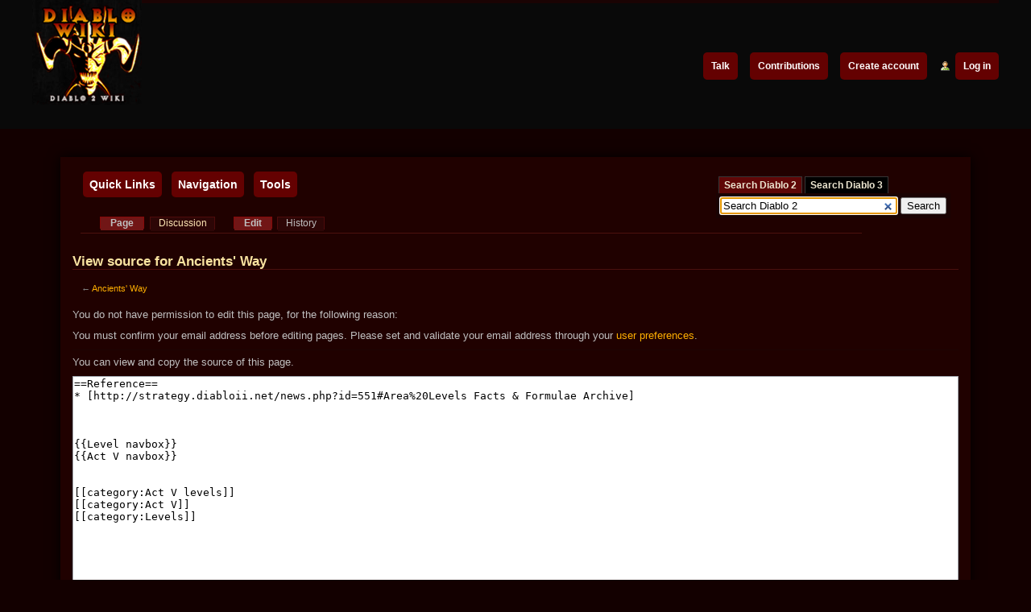

--- FILE ---
content_type: text/html; charset=UTF-8
request_url: https://diablo2.diablowiki.net/index.php?title=Ancients%27_Way&action=edit&section=5
body_size: 6559
content:
<!DOCTYPE html>
<html class="client-nojs" lang="en" dir="ltr">
<head>
<meta charset="UTF-8"/>
<title>View source for Ancients' Way - Diablo Wiki</title>
<script>document.documentElement.className = document.documentElement.className.replace( /(^|\s)client-nojs(\s|$)/, "$1client-js$2" );</script>
<script>(window.RLQ=window.RLQ||[]).push(function(){mw.config.set({"wgCanonicalNamespace":"","wgCanonicalSpecialPageName":false,"wgNamespaceNumber":0,"wgPageName":"Ancients'_Way","wgTitle":"Ancients' Way","wgCurRevisionId":23134,"wgRevisionId":0,"wgArticleId":6331,"wgIsArticle":false,"wgIsRedirect":false,"wgAction":"edit","wgUserName":null,"wgUserGroups":["*"],"wgCategories":[],"wgBreakFrames":true,"wgPageContentLanguage":"en","wgPageContentModel":"wikitext","wgSeparatorTransformTable":["",""],"wgDigitTransformTable":["",""],"wgDefaultDateFormat":"dmy","wgMonthNames":["","January","February","March","April","May","June","July","August","September","October","November","December"],"wgMonthNamesShort":["","Jan","Feb","Mar","Apr","May","Jun","Jul","Aug","Sep","Oct","Nov","Dec"],"wgRelevantPageName":"Ancients'_Way","wgRelevantArticleId":6331,"wgRequestId":"aWnNAHX2XT3aDlwu79k6RAAAADM","wgIsProbablyEditable":true,"wgRestrictionEdit":[],"wgRestrictionMove":[],"wgWikiEditorEnabledModules":{"toolbar":false,"dialogs":false,"preview":false,"publish":false},"wgPreferredVariant":"en","wgMFDisplayWikibaseDescriptions":{"search":false,"nearby":false,"watchlist":false,"tagline":false}});mw.loader.state({"site.styles":"ready","noscript":"ready","user.styles":"ready","user":"ready","user.options":"loading","user.tokens":"loading","mediawiki.legacy.shared":"ready","mediawiki.legacy.commonPrint":"ready","mediawiki.sectionAnchor":"ready","mediawiki.skinning.interface":"ready","mediawiki.skinning.content.externallinks":"ready","skins.monobook.styles":"ready"});mw.loader.implement("user.options@0j3lz3q",function($,jQuery,require,module){mw.user.options.set({"variant":"en"});});mw.loader.implement("user.tokens@0h3moa0",function ( $, jQuery, require, module ) {
mw.user.tokens.set({"editToken":"+\\","patrolToken":"+\\","watchToken":"+\\","csrfToken":"+\\"});/*@nomin*/;

});mw.loader.load(["mediawiki.action.edit.collapsibleFooter","site","mediawiki.page.startup","mediawiki.user","mediawiki.hidpi","mediawiki.page.ready","mediawiki.searchSuggest"]);});</script>
<link rel="stylesheet" href="/load.php?debug=false&amp;lang=en&amp;modules=mediawiki.legacy.commonPrint%2Cshared%7Cmediawiki.sectionAnchor%7Cmediawiki.skinning.content.externallinks%7Cmediawiki.skinning.interface%7Cskins.monobook.styles&amp;only=styles&amp;skin=monobook"/>
<script async="" src="/load.php?debug=false&amp;lang=en&amp;modules=startup&amp;only=scripts&amp;skin=monobook"></script>
<!--[if IE 6]><link rel="stylesheet" href="/skins/MonoBook/IE60Fixes.css?303" media="screen"/><![endif]--><!--[if IE 7]><link rel="stylesheet" href="/skins/MonoBook/IE70Fixes.css?303" media="screen"/><![endif]-->
<meta name="ResourceLoaderDynamicStyles" content=""/>
<link rel="stylesheet" href="/load.php?debug=false&amp;lang=en&amp;modules=site.styles&amp;only=styles&amp;skin=monobook"/>
<meta name="generator" content="MediaWiki 1.29.1"/>
<meta name="robots" content="noindex,nofollow"/>
<meta name="description" content="You do not have permission to edit this page, for the following reason:"/>
<link rel="alternate" type="application/x-wiki" title="Edit" href="/index.php?title=Ancients%27_Way&amp;action=edit"/>
<link rel="edit" title="Edit" href="/index.php?title=Ancients%27_Way&amp;action=edit"/>
<link rel="shortcut icon" href="/favicon.ico"/>
<link rel="search" type="application/opensearchdescription+xml" href="/opensearch_desc.php" title="Diablo Wiki (en)"/>
<link rel="EditURI" type="application/rsd+xml" href="https://diablo2.diablowiki.net/api.php?action=rsd"/>
<link rel="alternate" type="application/atom+xml" title="Diablo Wiki Atom feed" href="/index.php?title=Special:RecentChanges&amp;feed=atom"/>
<script type="text/javascript">
        !function(e){var s=new XMLHttpRequest;s.open("GET","https://api.enthusiastgaming.net/scripts/cdn.enthusiast.gg/script/eg-aps/production/eg-aps-bootstrap.bundle.js?site=diablowiki.net",!0),s.onreadystatechange=function(){var t;4==s.readyState&&(200<=s.status&&s.status<300||304==s.status)&&((t=e.createElement("script")).type="text/javascript",t.text=s.responseText,e.head.appendChild(t))},s.send(null)}((window,document));
		</script>
<script type="text/javascript">
		var gaJsHost = (("https:" == document.location.protocol) ? "https://ssl." : "http://www.");
		document.write(unescape("%3Cscript src='" + gaJsHost + "google-analytics.com/ga.js' type='text/javascript'%3E%3C/script%3E"));
		</script><script type="text/javascript">
		var pageTracker = _gat._getTracker("UA-6523238-2");
		pageTracker._trackPageview();</script>
<script type="text/javascript">
		var gaJsHost = (("https:" == document.location.protocol) ? "https://ssl." : "http://www.");
		document.write(unescape("%3Cscript src='" + gaJsHost + "google-analytics.com/ga.js' type='text/javascript'%3E%3C/script%3E"));
		</script><script type="text/javascript">
		var pageTracker = _gat._getTracker("UA-2606987-16");
		pageTracker._trackPageview();</script>
<script async src="https://www.googletagmanager.com/gtag/js?id=389254612"></script>
            <script>
                window.dataLayer = window.dataLayer || [];
                function gtag(){dataLayer.push(arguments);}
                gtag("js", new Date());

                gtag("config", "389254612");
            </script>
        
<script>(function(w,d,s,l,i){w[l]=w[l]||[];w[l].push({'gtm.start':
new Date().getTime(),event:'gtm.js'});var f=d.getElementsByTagName(s)[0],
j=d.createElement(s),dl=l!='dataLayer'?'&l='+l:'';j.async=true;j.src=
'https://www.googletagmanager.com/gtm.js?id='+i+dl;f.parentNode.insertBefore(j,f);
})(window,document,'script','dataLayer','GTM-TWZQXJM');</script>
<meta name="google-site-verification" content="-IDoqI_zpW5z9zISvWEi7mbnBvxLkFt-v8m8ZVFjc5s" />
</head>
<body class="mediawiki ltr sitedir-ltr mw-hide-empty-elt ns-0 ns-subject page-Ancients_Way rootpage-Ancients_Way skin-monobook action-edit">		
		<!-- Google Tag Manager (noscript) -->
<noscript><iframe src="https://www.googletagmanager.com/ns.html?id=GTM-TWZQXJM" height="0" width="0" style="display:none;visibility:hidden"></iframe></noscript>
<!-- End Google Tag Manager (noscript) -->
	<script type='text/javascript' src='https://www.diablowiki.net/js/jquery/jquery.js?ver=1.12.4'></script>
	<script type='text/javascript' src='/js/tabber.js'></script>
	<script type="text/javascript" src="//platform-api.sharethis.com/js/sharethis.js#property=59a3460f39509a0011b10cfb&product=inline-share-buttons"></script>
	<link rel="stylesheet" href="/skins/js/quickmenu.css" type="text/css" />	
					<div id="fb-root"></div>
				<script>(function(d, s, id) {
				  var js, fjs = d.getElementsByTagName(s)[0];
				  if (d.getElementById(id)) return;
				  js = d.createElement(s); js.id = id;
				  js.src = "//connect.facebook.net/en_GB/all.js#xfbml=1&appId=278418222211381";
				  fjs.parentNode.insertBefore(js, fjs);
				}(document, 'script', 'facebook-jssdk'));</script>	
	
	
	
		<div id="globalWrapper">
					<div class="top_header">
		  						<div id="header-container">
								
							
		
					<div class="portlet" id="p-logo" style="float: left; ">
						<a style="background-image: url(/resources/assets/wiki.png);" href="/Main_Page" title="Main Page"></a>
					</div>
					
					<div id="p-personal" style="float: right; " class="portlet" role="navigation">
						<div class="pBody">
			

					<ul>
													<li id="pt-anontalk"><a href="/Special:MyTalk" title="Discussion about edits from this IP address [n]" accesskey="n">Talk</a></li>
													<li id="pt-anoncontribs"><a href="/Special:MyContributions" title="A list of edits made from this IP address [y]" accesskey="y">Contributions</a></li>
													<li id="pt-createaccount"><a href="/index.php?title=Special:CreateAccount&amp;returnto=Ancients%27+Way&amp;returntoquery=action%3Dedit%26section%3D5" title="You are encouraged to create an account and log in; however, it is not mandatory">Create account</a></li>
													<li id="pt-login"><a href="/index.php?title=Special:UserLogin&amp;returnto=Ancients%27+Way&amp;returntoquery=action%3Dedit%26section%3D5" title="You are encouraged to log in; however, it is not mandatory [o]" accesskey="o">Log in</a></li>
											</ul>
				</div>
			</div>
						</div>
					</div>
							
				
					</div>
					
					</div>
				<div id="mainSkinWrapper">
<!-- /13326244/DW_1x1_D -->
<div id="div-gpt-ad-1506999091839-0"></div>
</div>		
	
				
							<div class="leaderboard">
															
									<!-- /13326244/DW_728x90_1 -->
								<div id="div-gpt-ad-1506999091839-6"></div>

														
									</div>	

					

		
		
		<div id="column-content">
		
		
<div id="navigation">
 	<ul id="qm0" class="qmmc">
			<li><a href="https://diablo.incgamers.com/forums" class="qmparent top">Quick Links</a>
				<ul style="min-width:320px">
                            <li><a href="https://di.diablowiki.net/">Diablo Immortal Wiki</a></li>
					<li><a href="https://www.diablowiki.net/">Diablo 3 Wiki</a></li>

											<li><a href="https://diablo2.diablowiki.net/">Diablo 2 Wiki</a></li>
											
											<br><br>
											<li><a href="https://www.diablowiki.net/Category:Classes">Classes</a></li>
											<li><a href="https://www.diablowiki.net/Category:Items">Items</a></li>
											<li><a href="https://www.diablowiki.net/Interface">Interface</a></li>
											<li><a href="https://www.diablowiki.net/Combat">Combat</a></li>
											<li><a href="https://www.diablowiki.net/Category:Sanctuary">Levels</a></li>

											<li><a href="https://www.diablowiki.net/Category:Quests">Quests</a></li>
											<li><a href="https://www.diablowiki.net/Diablo_3_Basics">Diablo 3 Basics</a></li>
											
											<br>
 											<li><a href="https://www.diabloii.net/">Diablo 3 News</a></li>



	</ul>
			</li>

			
	
			<li><a href="#" class="qmparent top">Navigation</a>
							 
				<ul>
											<li><li id="n-mainpage-description"><a href="/Main_Page" title="Visit the main page [z]" accesskey="z">Main page</a></li></li>

											<li><li id="n-portal"><a href="/Diablo_Wiki:Community_portal" title="About the project, what you can do, where to find things">Community portal</a></li></li>

											<li><li id="n-currentevents"><a href="/Diablo_Wiki:Current_events" title="Find background information on current events">Current events</a></li></li>

											<li><li id="n-recentchanges"><a href="/Special:RecentChanges" title="A list of recent changes in the wiki [r]" accesskey="r">Recent changes</a></li></li>

											<li><li id="n-randompage"><a href="/Special:Random" title="Load a random page [x]" accesskey="x">Random page</a></li></li>

											<li><li id="n-help"><a href="https://www.mediawiki.org/wiki/Special:MyLanguage/Help:Contents" rel="nofollow" title="The place to find out">Help</a></li></li>

								
			
							</ul></li>
	
	
	
	

			
				 	<li><a href="#" class="qmparent top">Tools</a>
						<ul>
									
						
					  <li><li id="t-whatlinkshere"><a href="/Special:WhatLinksHere/Ancients%27_Way" title="A list of all wiki pages that link here [j]" accesskey="j">What links here</a></li></li>
				

									
						
					  <li><li id="t-recentchangeslinked"><a href="/Special:RecentChangesLinked/Ancients%27_Way" rel="nofollow" title="Recent changes in pages linked from this page [k]" accesskey="k">Related changes</a></li></li>
				

									
						
					  <li><li id="t-specialpages"><a href="/Special:SpecialPages" title="A list of all special pages [q]" accesskey="q">Special pages</a></li></li>
				

									
						
					  <li><li id="t-info"><a href="/index.php?title=Ancients%27_Way&amp;action=info" title="More information about this page">Page information</a></li></li>
				

												</ul>
					</li>
			
						
	
	

	

</div>


			<div style="float: right;margin-top: -46px; position: relative; z-index: 10;">

					<div class="tabber" style="margin-top: 2px; background: none;">
						
		
		
		<div class="tabbertab" title="Search Diablo 2" style="margin: 0px; border: none; background: #1a0303;  margin-top: 0px; margin-right: 10px;">

			<form id="search" method="get" action="https://diablo2.diablowiki.net/index.php" >
			<input type="hidden" value="Special:Search" name="title" />
			<input type="hidden" value="1" name="redirs" />
			<input id="searchText" size="50" autofocus="" type="search" value="Search Diablo 2" name="search" style="width: 220px;"/>
			<input type="hidden" value="Search" name="fulltext" />
			<input type="submit" value="Search" />
			<input type="hidden" value="1" name="ns0" /><input type="hidden" value="1" name="ns14" /></form>
	
			</div>
			
			<div class="tabbertab" title="Search Diablo 3" style="margin: 0px; background: #1a0303; margin-top: 0px;  margin-right: 10px;">
							
			<form id="search" method="get" action="https://www.diablowiki.net/index.php" >
			<input type="hidden" value="Special:Search" name="title" />
			<input type="hidden" value="1" name="redirs" />
			<input id="searchText" size="50" autofocus="" type="search" value="Search Diablo 3" name="search" style="width: 220px;"/>
			<input type="hidden" value="Search" name="fulltext" />
			<input type="submit" value="Search" />
			<input type="hidden" value="1" name="ns0" /><input type="hidden" value="1" name="ns14" /></form>


			</div>
		</div>

</div>





					<div id="p-cactions" class="portlet" role="navigation">
	

			<div class="pBody">
				<ul>
				<li id="ca-nstab-main" class="selected"><a href="/Ancients%27_Way" title="View the content page [c]" accesskey="c">Page</a></li>
				<li id="ca-talk" class="new"><a href="/index.php?title=Talk:Ancients%27_Way&amp;action=edit&amp;redlink=1" rel="discussion" title="Discussion about the content page [t]" accesskey="t">Discussion</a></li>
				<li id="ca-edit" class="selected"><a href="/index.php?title=Ancients%27_Way&amp;action=edit" title="Edit this page">Edit</a></li>
				<li id="ca-history"><a href="/index.php?title=Ancients%27_Way&amp;action=history" title="Past revisions of this page [h]" accesskey="h">History</a></li>
				</ul>
							</div>
		</div>
			
			<div id="content" class="mw-body" role="main">
				<a id="top"></a>
				
				<div class="mw-indicators mw-body-content">
</div>
				<h1 id="firstHeading" class="firstHeading" lang="en">View source for Ancients' Way</h1>
				
				<div id="bodyContent" class="mw-body-content">
				
																	
				
					<div id="siteSub">From Diablo Wiki</div>
					<div id="contentSub">← <a href="/Ancients%27_Way" title="Ancients' Way">Ancients&#039; Way</a></div>
										<div id="jump-to-nav" class="mw-jump">Jump to: <a href="#column-one">navigation</a>, <a href="#searchInput">search</a></div>

					<!-- start content -->
					<div id="mw-content-text"><p>You do not have permission to edit this page, for the following reason:
</p>
<div class="permissions-errors">
<p>You must confirm your email address before editing pages.
Please set and validate your email address through your <a href="/Special:Preferences" title="Special:Preferences">user preferences</a>.
</p>
</div>
<hr />
<p>You can view and copy the source of this page.
</p><textarea readonly="" accesskey="," id="wpTextbox1" cols="80" rows="25" style="" class="mw-editfont-default" lang="en" dir="ltr" name="wpTextbox1">==Reference==
* [http://strategy.diabloii.net/news.php?id=551#Area%20Levels Facts &amp; Formulae Archive]



{{Level navbox}}
{{Act V navbox}}


[[category:Act V levels]]
[[category:Act V]]
[[category:Levels]]
</textarea><div class="templatesUsed"></div><p id="mw-returnto">Return to <a href="/Ancients%27_Way" title="Ancients' Way">Ancients&#039; Way</a>.</p>
</div><div class="printfooter">
Retrieved from "<a dir="ltr" href="https://diablo2.diablowiki.net/Ancients%27_Way">https://diablo2.diablowiki.net/Ancients%27_Way</a>"</div>
					
					<br><br>
						<div style="text-align:center;"><div id="div-gpt-ad-1506999091839-4"></div></div>
					
					
					<div id="catlinks" class="catlinks catlinks-allhidden" data-mw="interface"></div>					<!-- end content -->
										<div class="visualClear"></div>
				</div>
			</div>
					</div>
		<div id="column-one">



	
		</div><!-- end of the left (by default at least) column -->
		<div class="visualClear"></div>
		
		<center>
		<div id="div-gpt-ad-1506999091839-7"></div>
		</center>
		
					<div id="footer" role="contentinfo">
						<div id="f-poweredbyico">
									<a href="//www.mediawiki.org/"><img src="/resources/assets/poweredby_mediawiki_88x31.png" alt="Powered by MediaWiki" srcset="/resources/assets/poweredby_mediawiki_132x47.png 1.5x, /resources/assets/poweredby_mediawiki_176x62.png 2x" width="88" height="31"/></a>
							</div>
					<ul id="f-list">
									<li id="privacy"><a href="/Diablo_Wiki:Privacy_policy" title="Diablo Wiki:Privacy policy">Privacy policy</a></li>
									<li id="about"><a href="/Diablo_Wiki:About" class="mw-redirect" title="Diablo Wiki:About">About Diablo Wiki</a></li>
									<li id="disclaimer"><a href="/Diablo_Wiki:General_disclaimer" title="Diablo Wiki:General disclaimer">Disclaimers</a></li>
									<li id="mobileview"><a href="https://diablo2.diablowiki.net/index.php?title=Ancients%27_Way&amp;action=edit&amp;section=5&amp;mobileaction=toggle_view_mobile" class="noprint stopMobileRedirectToggle">Mobile view</a></li>
							</ul>
		</div>
		</div>
		
				<div style="clear: both;"></div>

<div class="footer-menu-wrap"><ul id="menu-footer-friends" class="footer-menu">
<li><a href="https://www.pcinvasion.com">PC Invasion</a></li>
<li><a href="https://destructoid.com">Destructoid</a></li>
<li><a href="https://dailyesports.tv">Daily Esports</a></li>
<li><a href="http://www.gamnesia.com">Gamnesia</a></li>
<li><a href="http://onlysp.com">Only SinglePlayer</a></li>
<li><a href="http://XboxEnthusiast.com">Xbox Enthusiast</a></li>
<li><a href="http://PlayStationEnthusiast.com">PlayStation Enthusiast</a></li>
</ul>
</div>
<div class="footer-menu-wrap-copyright">
&copy; Enthusiast Gaming. All Rights Reserved
</div>
		
		
		
		<script>(window.RLQ=window.RLQ||[]).push(function(){mw.config.set({"wgBackendResponseTime":63});});</script>  
<script type="text/javascript" src="/js/NavTab.js"></script>
<script type="text/javascript">
	function conversationStuff() {
		jQuery('.objective_screenie').click( function() {
			$parent = $(this).parents('.conversation_generic');
			jQuery('.objective_screenshots', $parent).slideToggle();
		});
	
		var $conversations = jQuery('.conversation');
		$conversations.click( function(event) {
			if ( event.target.nodeName != 'DIV' ) {
				$target = $(event.target).parents('div');
			}
			else {
				$target = $(event.target);
			}
			$parent = $target.parents('.conversation');
			if ( $target.hasClass('inc_d3_Barb') ) {
				$('.conversation_pc.inc_d3_BarbM', $parent).toggle();
				$('.conversation_pc.inc_d3_BarbF', $parent).toggle();
				$('.conversation_pc.inc_d3_WitchDocM', $parent).hide();
				$('.conversation_pc.inc_d3_WitchDocF', $parent).hide();
				$('.conversation_pc.inc_d3_DHunterM', $parent).hide();
				$('.conversation_pc.inc_d3_DHunterF', $parent).hide();
				$('.conversation_pc.inc_d3_WizM', $parent).hide();
				$('.conversation_pc.inc_d3_WizF', $parent).hide();
				$('.conversation_pc.inc_d3_MonkM', $parent).hide();
				$('.conversation_pc.inc_d3_MonkF', $parent).hide();
			}
			if ( $target.hasClass('inc_d3_WitchDoc') ) {
				$('.conversation_pc.inc_d3_BarbM', $parent).hide();
				$('.conversation_pc.inc_d3_BarbF', $parent).hide();
				$('.conversation_pc.inc_d3_WitchDocM', $parent).toggle();
				$('.conversation_pc.inc_d3_WitchDocF', $parent).toggle();
				$('.conversation_pc.inc_d3_DHunterM', $parent).hide();
				$('.conversation_pc.inc_d3_DHunterF', $parent).hide();
				$('.conversation_pc.inc_d3_WizM', $parent).hide();
				$('.conversation_pc.inc_d3_WizF', $parent).hide();
				$('.conversation_pc.inc_d3_MonkM', $parent).hide();
				$('.conversation_pc.inc_d3_MonkF', $parent).hide();
			}
			if ( $target.hasClass('inc_d3_DHunter') ) {
				$('.conversation_pc.inc_d3_BarbM', $parent).hide();
				$('.conversation_pc.inc_d3_BarbF', $parent).hide();
				$('.conversation_pc.inc_d3_WitchDocM', $parent).hide();
				$('.conversation_pc.inc_d3_WitchDocF', $parent).hide();
				$('.conversation_pc.inc_d3_DHunterM', $parent).toggle();
				$('.conversation_pc.inc_d3_DHunterF', $parent).toggle();
				$('.conversation_pc.inc_d3_WizM', $parent).hide();
				$('.conversation_pc.inc_d3_WizF', $parent).hide();
				$('.conversation_pc.inc_d3_MonkM', $parent).hide();
				$('.conversation_pc.inc_d3_MonkF', $parent).hide();
			}
			if ( $target.hasClass('inc_d3_Wiz') ) {
				$('.conversation_pc.inc_d3_BarbM', $parent).hide();
				$('.conversation_pc.inc_d3_BarbF', $parent).hide();
				$('.conversation_pc.inc_d3_WitchDocM', $parent).hide();
				$('.conversation_pc.inc_d3_WitchDocF', $parent).hide();
				$('.conversation_pc.inc_d3_DHunterM', $parent).hide();
				$('.conversation_pc.inc_d3_DHunterF', $parent).hide();
				$('.conversation_pc.inc_d3_WizM', $parent).toggle();
				$('.conversation_pc.inc_d3_WizF', $parent).toggle();
				$('.conversation_pc.inc_d3_MonkM', $parent).hide();
				$('.conversation_pc.inc_d3_MonkF', $parent).hide();
			}
			if ( $target.hasClass('inc_d3_Monk') ) {
				$('.conversation_pc.inc_d3_BarbM', $parent).hide();
				$('.conversation_pc.inc_d3_BarbF', $parent).hide();
				$('.conversation_pc.inc_d3_WitchDocM', $parent).hide();
				$('.conversation_pc.inc_d3_WitchDocF', $parent).hide();
				$('.conversation_pc.inc_d3_DHunterM', $parent).hide();
				$('.conversation_pc.inc_d3_DHunterF', $parent).hide();
				$('.conversation_pc.inc_d3_WizM', $parent).hide();
				$('.conversation_pc.inc_d3_WizF', $parent).hide();
				$('.conversation_pc.inc_d3_MonkM', $parent).toggle();
				$('.conversation_pc.inc_d3_MonkF', $parent).toggle();
			}
		});
	}
	conversationStuff();
</script>
<script type="text/javascript">var switchTo5x=true;</script>
<script type='text/javascript'>document.getElementById('inc_toolbar').style.display = 'block';</script>
</div>
</div>



		
		<script defer src="https://static.cloudflareinsights.com/beacon.min.js/vcd15cbe7772f49c399c6a5babf22c1241717689176015" integrity="sha512-ZpsOmlRQV6y907TI0dKBHq9Md29nnaEIPlkf84rnaERnq6zvWvPUqr2ft8M1aS28oN72PdrCzSjY4U6VaAw1EQ==" data-cf-beacon='{"version":"2024.11.0","token":"d026f8822e7a4129b516a3fc5f2a6bd9","r":1,"server_timing":{"name":{"cfCacheStatus":true,"cfEdge":true,"cfExtPri":true,"cfL4":true,"cfOrigin":true,"cfSpeedBrain":true},"location_startswith":null}}' crossorigin="anonymous"></script>
</body></html>


--- FILE ---
content_type: text/css; charset=utf-8
request_url: https://diablo2.diablowiki.net/load.php?debug=false&lang=en&modules=site.styles&only=styles&skin=monobook
body_size: -277
content:
body.page-Main_Page h1.firstHeading{display:none}table.navbox{width:80%;border-collapse:collapse;background:#2D0606;clear:both}table.navbox th{text-align:center;font-size:12px;vertical-align:top}table.navbox td{font-size:10px;text-align:left;vertical-align:top}table.tablebox{border-collapse:collapse;background:#2D0606;clear:both}table.tablebox th{text-align:center;font-size:12px;vertical-align:top}table.tablebox td{font-size:10px;text-align:left;vertical-align:top}

--- FILE ---
content_type: text/css
request_url: https://diablo2.diablowiki.net/skins/js/quickmenu.css
body_size: 944
content:
/*!!!!!!!!!!! QuickMenu Core CSS [Do Not Modify!] !!!!!!!!!!!!!*/
.qmmc .qmdivider{display:block;font-size:1px;border-width:0px;border-style:solid;}.qmmc .qmdividery{float:left;width:0px;}.qmmc .qmtitle{display:block;cursor:default;white-space:nowrap;}.qmclear {font-size:1px;height:0px;width:0px;clear:left;line-height:0px;display:block;float:none !important;}.qmmc {position:relative;/*zoom:1;*/}.qmmc a, .qmmc li {float:left;display:block;white-space:nowrap; margin-left:10px;}.qmmc div a, .qmmc ul a, .qmmc ul li {float:none;}.qmsh div a {float:none;}.qmmc div{visibility:hidden;position:absolute;}.qmmc ul {left:-10000px;position:absolute;}.qmmc, .qmmc ul {list-style:none;padding:0px;margin:0px;}.qmmc li a {float:none}.qmmc li{position:relative;}.qmmc ul {z-index:10;}.qmmc ul ul {z-index:20;}.qmmc ul ul ul {z-index:30;}.qmmc ul ul ul ul {z-index:40;}.qmmc ul ul ul ul ul {z-index:50;}li:hover>ul{left:auto;}#qm0 ul {top:100%;}#qm0 ul li:hover>ul{top:0px;left:100%;}

/*!!!!!!!!!!! QuickMenu Styles [Please Modify!] !!!!!!!!!!!*/



/* QuickMenu 0 */

/*"""""""" (MAIN) Container""""""""*/	
#qm0	
{	

	background-color:transparent;
	border: 0px solid black;
	float: left;
	margin: 7px auto 0;

	
}




/*"""""""" (MAIN) Items""""""""*/	
#qm0 a	
{	
	font-family: Lucida Grande, Verdana, Arial, Verdana, sans-serif;
	font-size: 14px;
	display: inline;
	vertical-align: middle;
	padding: 0px 0px 0px 0px;
	margin: 0px 0px 0px 0px;
  	color: #FFFFFF;
	font-weight: bold;
	
}


/*"""""""" (MAIN) Hover State""""""""*/	
#qm0 a:hover	
{	
	/*color: white;
	text-decoration: none;*/
}


#qm0 .qmparent
{
	/*background-image: url(/js/stmenu/1_bullet-arrow-white.gif);
	background-position: right center;
	background-repeat: no-repeat;
	/*width: auto;*/

        
	
	
}

/*"""""""" (MAIN) Parent items""""""""*/	
#qm0 .top
{	
	/*width: 95px;*/
	padding-left: 5px;
	padding-right: 15px;
	height: 18px;
	background: #640101;
	background-position: left;
	margin: 5px 1px 1px 1px;
	font-weight: bold;
	color: #FFFFFF;
	display: inline;
	float: none;
	padding: 8px;
	border-radius: 5px;
        
    
	
}
#qm0 .top:hover
{
	#background: url(/images/top-nav-but2.png) repeat-x;
}

/*"""""""" (MAIN) Active State""""""""*/	
body #qm0 .qmactive, body #qm0 .qmactive:hover	
{

	background-position: left;
	background-repeat: no-repeat;
	padding: 4px;


  
}


/*"""""""" (SUB) Container""""""""*/	
#qm0 div, #qm0 ul	
{
	margin-top: 2px;
	margin-left: 3px;
   width: 200px;
	background: #650000;
	border: 0px solid #000000;
	padding: 5px;
	text-align: left;
  	/* for IE */
  	filter:alpha(opacity=90);
  	/* CSS3 standard */
  	opacity:0.9;
 	z-index: 20;
    -moz-box-shadow: 0 10px 20px 1px #000000;
	color: #FFFFFF;
	font-weight: bold;
    font-size: 16px;
	
}

/*"""""""" (SUB) Items""""""""*/
#qm0 div a, #qm0 ul a	
{	

	padding: 5px 5px 5px 5px;
	width: auto;
        color: #eeeeee;
		border: 0px;
		font-weight: normal;
}

#qm0 div span.non_link
{	
	display: block;
	font-weight: bold;
	#border-right: 1px solid #000000;
	#border-bottom: 1px solid #000000;
	#border-top: 1px solid #000000;
	#border-left: 1px solid #000000;
	padding: 5px 5px 5px 5px;
	width: auto;
}


.qmmc div a, .qmmc ul a, .qmmc ul li {
    float: none;
    margin-left: 2px;
}


/*"""""""" (SUB) Hover State""""""""*/	
#qm0 div a:hover, #qm0 ul a:hover	
{
	/*background-color: #a7a49a;*/
	width: auto;
	text-align: left;
    color: #feaf00;
    background-color: transparent;
}


/*"""""""" (SUB) Parent items""""""""*/	
#qm0 div .qmparent	
{
	#background-image: url(/gfx/menuback.gif);
	background-position: left;
	background-repeat: no-repeat;
	padding-left: 14px;
}

/*"""""""" (SUB) Active State""""""""*/	
body #qm0 div .qmactive, body #qm0 div .qmactive:hover	
{
	/*background-image: url(/js/stmenu/1_bullet-arrow-white.gif);
	background-position: right center;
	background-repeat: no-repeat;*/
	background: #0E1821;
	width: auto;
	#background-image: url(/static/images/menuback.gif);
	background-position: left;
	background-repeat: no-repeat;
	padding-left: 14px;
}

/*"""""""" (MAIN) Persistent State """"""""*/
#qm0 .qmpersistent
{
	/*background-image: url(/js/stmenu/menuback-on.gif);*/
	color: #ffffff;
	/*background-color: #77756F;*/
}

/*"""""""" (SUB) Persistent State """"""""*/
#qm0 div .qmpersistent
{

	/*background: #77756F;*/
}